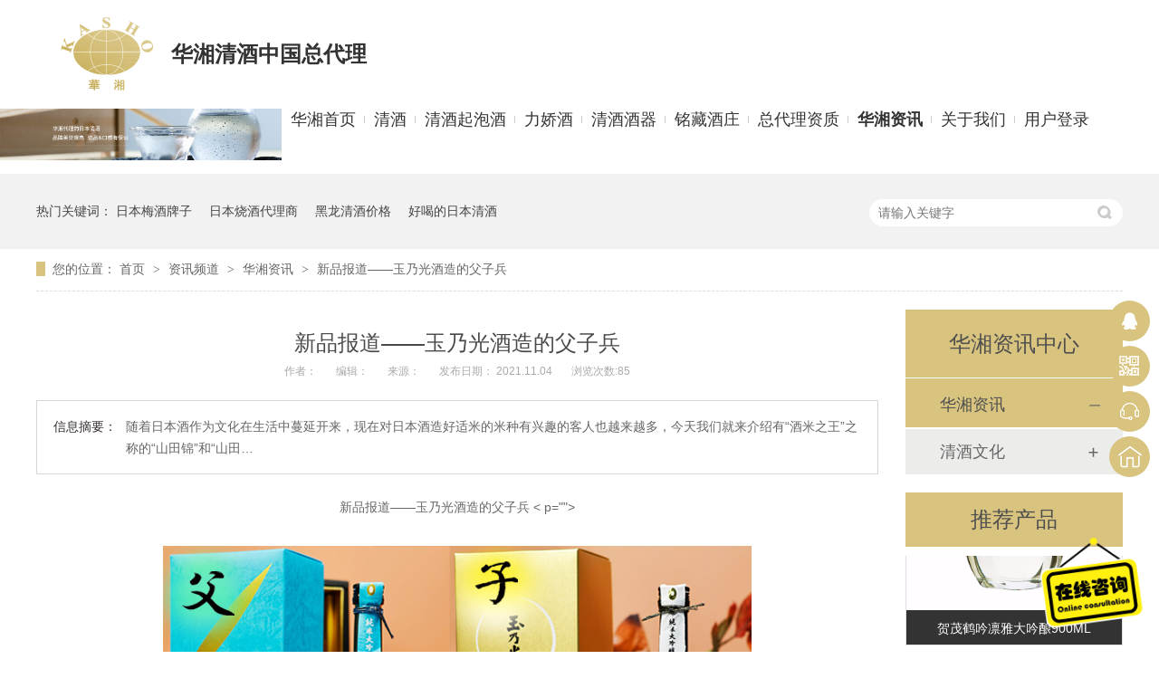

--- FILE ---
content_type: text/html
request_url: https://www.hxqj79.com/articles/xpbdyn.html
body_size: 6558
content:
<!DOCTYPE html><html lang="zh"><head data-base="/">
<meta http-equiv="Cache-Control" content="no-transform">
<meta http-equiv="Cache-Control" content="no-siteapp"> 
  <meta charset="UTF-8"> 
  <meta http-equiv="X-UA-Compatible" content="IE=edge"> 
  <meta name="renderer" content="webkit"> 
  <meta http-equiv="pragma" content="no-cache">
 <meta http-equiv="cache-control" content="no-cache,must-revalidate">
 <meta http-equiv="expires" content="Wed, 26 Feb 1997 08:21:57 GMT">
 <meta http-equiv="expires" content="0">
 <meta name="applicable-device" content="pc">
<title>新品报道——玉乃光酒造的父子兵</title>
<meta name="keywords" content="日本清酒,华湘清酒,山田锦,短杆渡船">
<meta name="description" content="随着日本酒作为文化在生活中蔓延开来，现在对日本酒造好适米的米种有兴趣的客人也越来越多，今天我们就来介绍有“酒米之王”之称的“山田锦”和“山田锦”之父的“短杆渡船”。"><meta name="mobile-agent" content="format=html5;url=http://m.hxqj79.com/articles/xpbdyn.html"><meta name="mobile-agent" content="format=xhtml;url=http://m.hxqj79.com/articles/xpbdyn.html">
<link rel="alternate" media="only screen and (max-width:640px)" href="http://m.hxqj79.com/articles/xpbdyn.html">
<script src="/js/uaredirect.js" type="text/javascript"></script>
<script type="text/javascript">uaredirect("http://m.hxqj79.com/articles/xpbdyn.html");</script>
<link rel="canonical" href="http://www.hxqj79.com/articles/xpbdyn.html"> 
  <link href="/css/reset.css?1617355323172" rel="stylesheet"> 
  <script src="/js/nsw.pc.min.js"></script> 
  <link href="/5efc3807e4b0a5a1f690cc74.css" rel="stylesheet">
  <script>
var _hmt = _hmt || [];
(function() {
  var hm = document.createElement("script");
  hm.src="https://hm.baidu.com/hm.js?d5a66fa3826c42c823e0440c39d786dd";
  var s = document.getElementsByTagName("script")[0]; 
  s.parentNode.insertBefore(hm, s);
})();
</script>
 </head> 
 <body class="body-color"> 
  <div> 
 <div class="header"> 
  <div class="h_con"> 
   <div class="logo wow zoomIn"><a href="/" title="上海华湘贸易发展有限公司"><img alt="上海华湘贸易发展有限公司" src="/resource/images/be51f361368d4fbebe018ea2a7f28b20_2.png" title="上海华湘贸易发展有限公司"></a></div> 
   <h2 class="slogan"><strong>华湘清酒中国总代理</strong></h2> 
   <!--<div class="sou"> --> 
   <!-- <h3><img src="/images/sea.png" alt=""></h3> --> 
   <!-- <div class="sou1"> --> 
   <!--  <input id="key" class="serach inp01" type="text" onkeypress="if(event.keyCode==13) {search();return false;}" placeholder="请输入关键词..."> --> 
   <!--  <input class="sub inp02" onclick="searchInfo()" style="cursor:pointer;" type="submit" value=""> --> 
   <!-- </div> --> 
   <!--</div> --> 
   <div class="h_nav menu"> 
    <ul> 
      
      <li class="cur"> <a href="/" title="华湘首页"> 华湘首页 </a> </li> 
      
      <li> <a href="/product/qjpp.html" title="清酒"> 清酒 </a> </li> 
      
      <li> <a href="/product/qjqpj.html" title="清酒起泡酒"> 清酒起泡酒 </a> </li> 
      
      <li> <a href="/product/ljj.html" title="力娇酒"> 力娇酒 </a> </li> 
      
      <li> <a href="/product/qjjq.html" title="清酒酒器"> 清酒酒器 </a> </li> 
      
      <li> <a href="/brand/" title="铭藏酒庄"> 铭藏酒庄 </a> </li> 
      
      <li> <a href="/help/zdlzz.html" title="总代理资质"> 总代理资质 </a> </li> 
      
      <li> <a href="/article/" title="华湘资讯"> 华湘资讯 </a> </li> 
      
      <li> <a href="/helps/gyhx.html" title="关于我们"> 关于我们 </a> </li> 
      
      <li> <a href="/help/hydl.html" title="用户登录"> 用户登录 </a> </li> 
      
    </ul> 
   </div> 
    
  </div> 
 </div> 
  
</div> 
 
  <div> 
 <div class="ty-banner-1"> 
   
   <a href="/product/" title="华湘资讯"> <img alt="华湘资讯" src="/resource/images/0a0e4339b0ed4470bcc3418c29b5494c_12.jpg" title="华湘资讯"> </a> 
    
   
   
   
 </div> 
</div> 
  <div class="p1-search-1 b"> 
 <div class="nr blk-md blk"> 
  <div class="p1-search-1-inp fr"> 
   <input class="p1-search-1-inp1" id="key" placeholder="请输入关键字" type="text"> 
   <input class="p1-search-1-inp2" onclick="searchInfo();" type="button"> 
  </div> 
  <p> 热门关键词： 
    
    <a href="/product/qjpp.html" onclick="searchLink(this);" title="日本梅酒牌子">日本梅酒牌子</a> 
    
    
    <a href="/helps/gyhx.html" onclick="searchLink(this);" title="日本烧酒代理商">日本烧酒代理商</a> 
    
    
    <a href="/product/hl.html" onclick="searchLink(this);" title="黑龙清酒价格">黑龙清酒价格</a> 
    
    
    <a href="/product/qj.html" onclick="searchLink(this);" title="好喝的日本清酒">好喝的日本清酒</a> 
    </p> 
 </div> 
</div> 
 
<!-- CSS --> 
 
  <div class="blk-main"> 
   <div class="blk plc"> 
 <div class="p12-curmbs-1" navcrumbs=""> 
  <b> 您的位置： </b> 
  <a href="/" title="首页"> 首页 </a> 
  <span> &gt; </span> 
   
   <i class=""> <a href="/article/" title="资讯频道"> 资讯频道 </a> <span> &gt; </span> </i> 
   
   <i class=""> <a href="/article/hxzx.html" title="华湘资讯"> 华湘资讯 </a> <span> &gt; </span> </i> 
   
   <i class=""> <a href="/articles/xpbdyn.html" title="新品报道——玉乃光酒造的父子兵"> 新品报道——玉乃光酒造的父子兵 </a>  </i> 
   
 </div> 
 <!-- css --> 
  
  
</div> 
   <div class="clear"></div> 
   <div class="blk-sm fl"> 
    <div class="p14-infocontent-1 blk"> 
 <h1 title="新品报道——玉乃光酒造的父子兵" class="p14-infocontent-1-tit">
   新品报道——玉乃光酒造的父子兵 
 </h1> 
 <div class="p14-infocontent-1-sour"> 
  <span> 作者：  
   
      
   </span> 
  <span> 编辑：  
   
      
   </span> 
  <span> 来源：  
   
      
   </span> 
  <span> 发布日期： 2021.11.04 </span> 
  <span>浏览次数:<em id="view_count"></em></span> 
 </div> 
 <div class="p14-infocontent-1-text"> 
  <div class="p14-infocontent-1-text-t1">
    信息摘要： 
  </div> 
  <div class="p14-infocontent-1-text-t2">随着日本酒作为文化在生活中蔓延开来，现在对日本酒造好适米的米种有兴趣的客人也越来越多，今天我们就来介绍有“酒米之王”之称的“山田锦”和“山田…</div> 
  <div class="clear"> 
  </div> 
 </div> 
 <div class="p14-infocontent-1-desc endit-content"><p style="text-align:center;">
    <span style="white-space:normal;">新品报道——玉乃光酒造的父子兵</span>
    <img>&lt; p=""&gt;
    
</p>
<p align="center" class="img-block" style="text-align:center;">
    <img align="" alt="469.jpg" src="/resource/images/2eef46e4e2794deab3c54cb23162acbe_2.jpg" title="469.jpg" width="650">
</p>
<p style="text-indent:2em;">
    随着日本酒作为文化在生活中蔓延开来，现在对日本酒造好适米的米种有兴趣的客人也越来越多，今天我们就来介绍有“酒米之王”之称的“山田锦”和“山田锦”之父的“短杆渡船”。
</p>
<p style="text-indent:2em;">
    父——复活的幻之酒米“短杆渡船”
</p>
<p style="text-indent:2em;">
    关于父亲“小杆渡船”，“渡船”（わたりぶね）─是真的在株高上根本的脱胎换骨！ 1895年滋贺県立农事试验场的育种家在“备前雄町”发现了半矮性的突变株，使原本“雄町”的倒伏性获得很大的改善，若说这是日本版的“低脚乌尖”也不为过，将新品种命名为“短秆渡船”(たんかんわたりぶね)；“短秆渡船”就是1930年代日本最早的“酒造好适米”代表品种“山田锦”（やまだにしき）的父本！株型漂亮的“山田锦”足足比“雄町”矮了50公分，父亲“短杆渡船”的名字的由来是有着短杆（茎的长度短）特性的渡船的品种，被认为是有力的说法。饱满的米味非常像山田锦，但是比山田锦多一些辛口，更加有层次感。余韵很短，瞬间消失。
</p>
<p align="center" class="img-block" style="text-align:center;">
    <img align="" alt="resource/images/2eef46e4e2794deab3c54cb23162acbe_9.jpg" src="/resource/images/2eef46e4e2794deab3c54cb23162acbe_9.jpg" title="resource/images/2eef46e4e2794deab3c54cb23162acbe_9.jpg" width="650">
</p>
<p style="text-indent:2em;">
    由于种植难度较大，产量稀少，能用这种奢华酒米酿造的纯米大吟酿清酒绝非凡品。现在产量稀少，请大家珍惜品尝。
</p>
<p style="text-indent:2em;">
    其芳醇的香味和清爽的味道是绝品。华丽的香味，米特有的甜味，口感柔和。
</p>
<p style="text-indent:2em;">
    上口的感觉是清爽的甜美味，柔和的酸味有淡变浓，慢慢回味。
</p>
<p align="center" class="img-block" style="text-align:center;">
    <img align="" alt="470.jpg" src="/resource/images/2eef46e4e2794deab3c54cb23162acbe_9.jpg" title="470.jpg" width="650">
</p>
<p style="text-indent:2em;">
    子——播州山田锦
</p>
<p style="text-indent:2em;">
    兵库县·北播磨地区拥有昼夜温差较大、黏土质土壤丰富的清流的北播磨地区，造酒好适米的最高峰“山田锦”被培育。在视野开阔的绿色美丽的稻穗之间飘荡的样子，成为了这个地区的名产风景。
</p>
<p style="text-indent:2em;">
    为什么它被称为酒米之王呢？粒大，蛋白质含量低，而且淀粉密度低，易于麯菌生长。酿制大吟酿的原料米要磨到极限，山田锦经得住磨。被称为数众多的酒米的最高峰之一使用通常的大米酿造出的清酒会有各种杂味。而使用山田锦酒米所酿的清酒所含杂味极少，可以感受到酒体中纯净的甘旨味。
</p>
<p align="center" class="img-block" style="text-align:center;">
    <img align="" alt="resource/images/2eef46e4e2794deab3c54cb23162acbe_11.jpg" src="/resource/images/2eef46e4e2794deab3c54cb23162acbe_11.jpg" title="resource/images/2eef46e4e2794deab3c54cb23162acbe_11.jpg" width="650">
</p>
<p style="text-indent:2em;">
    “山田锦”是在兵库县立农业试验场，是由父亲品种“短杆渡船”和母亲品种“山田穗”的杂交，于1936年（昭和11年）诞生的。山田锦的全国生产量中约8成是在兵库县内生产的，此后经过70多年，不仅在兵库县，在关东以西的地区也有很多种植，但是，评价最高的还是兵库县产的山田锦，其中被为特A地区的产地。
</p>
<p style="text-indent:2em;">
    特A地区与酒藏缔结一种叫做“村米制度”的契约栽培，即以播州地区的酒米产地和特定的酿酒厂开始的酒米交易制度（契约栽培），是以三木市吉川町为中心至今持续的产地和酿酒厂紧密相连的象征。
</p>
<p style="text-indent:2em;">
    水果般的清爽吟酿香气高雅迷人，酒体顺滑，入口舒适。甜味和酸味的平衡度相当完美，类似白葡萄酒的感觉，适合搭配高档寿司，怀石料理等。
</p>
<p align="center" class="img-block" style="text-align:center;">
    <img align="" alt="resource/images/2eef46e4e2794deab3c54cb23162acbe_13.jpg" src="/resource/images/2eef46e4e2794deab3c54cb23162acbe_13.jpg" title="resource/images/2eef46e4e2794deab3c54cb23162acbe_13.jpg" width="650">
</p>
<p style="text-indent:2em;">
    上海华湘贸易发展有限公司主营产品含：日本清酒、清酒起泡酒、力娇酒、烧酒、有田烧清酒酒器等。华湘代理的日本酒产品均经严格甄选，取得总代理资格证后，产品直接从日本酒庄原产地出发，一年四季用冷藏集装箱运输，到港后进入恒温仓库储存，全程冷链运输与贮藏，以更新鲜，更稳定的品质供应中国市场。更多详情欢迎拔打咨询热线—4001067979。
</p></div> 
 <div class="clear"></div> 
  
</div> 
    <div class="p14-pagination-1 blk"> 
 <dl> 
  <dd> 
   <b><em><a href="/articles/mzsgxc.html" title="明治神宮 新尝祭奉纳酒(限定酒)——七贤 奉纳纯米清酒"> 查看详情 + </a></em></b> 
   <span> 上一条 </span> 
   <a href="/articles/mzsgxc.html" title="明治神宮 新尝祭奉纳酒(限定酒)——七贤 奉纳纯米清酒"> 明治神宮 新尝祭奉纳酒(限定酒)——七贤 奉纳纯米清酒 </a> 
  </dd> 
  <dt></dt> 
  <dd> 
   <b><em><a href="/articles/drbqjy.html" title="当日本清酒遇上中餐（梅陇镇酒家×华湘）"> 查看详情 + </a></em></b> 
   <span> 下一条 </span> 
   <a href="/articles/drbqjy.html" title="当日本清酒遇上中餐（梅陇镇酒家×华湘）"> 当日本清酒遇上中餐（梅陇镇酒家×华湘） </a> 
  </dd> 
 </dl> 
 <div class="p14-pagination-1-href"> 
  <span><a href="/article/hxzx.html" title="返回列表"> 返回列表 </a></span> 
 </div> 
 <div class="p14-pagination-1-key"> 
  <p> 本文标签： 
    
     
     <span><a href="/product/qj.html" title="日本清酒"> 日本清酒 </a></span> 
     
     <span><a href="/search.php?key=华湘清酒" title="华湘清酒"> 华湘清酒 </a></span> 
     
     <span><a href="/search.php?key=山田锦" title="山田锦"> 山田锦 </a></span> 
     
     <span><a href="/search.php?key=短杆渡船" title="短杆渡船"> 短杆渡船 </a></span> 
     
    </p> 
 </div> 
 <div class="clear"> 
 </div> 
  
</div> 
    <div class="p14-info-3 blk"> 
 <h3 class="p14-info-3-tit"> 【相关推荐】 </h3> 
 <div class="p14-info-3-list"> 
  <ul> 
    
    <li><h4><a href="/articles/jdmbyn.html" target="_blank" title="京都铭柄【玉乃光】——只选用100%原料的纯米酒藏"><span> 了解详情 &gt; </span> 京都铭柄【玉乃光】——只选用100%原料的纯米酒藏 </a></h4></li> 
    
    <li><h4><a href="/articles/mzsgxc.html" target="_blank" title="明治神宮 新尝祭奉纳酒(限定酒)——七贤 奉纳纯米清酒"><span> 了解详情 &gt; </span> 明治神宮 新尝祭奉纳酒(限定酒)——七贤 奉纳纯米清酒 </a></h4></li> 
    
    <li><h4><a href="/articles/dhssyh.html" target="_blank" title="稻荷神社与狐狸的关联"><span> 了解详情 &gt; </span> 稻荷神社与狐狸的关联 </a></h4></li> 
    
    <li><h4><a href="/articles/wjdrnr.html" target="_blank" title="“温酒”冬日暖人身心的美味魔法"><span> 了解详情 &gt; </span> “温酒”冬日暖人身心的美味魔法 </a></h4></li> 
    
    <li><h4><a href="/articles/dzjxjj.html" target="_blank" title="冬之酒——雪見酒"><span> 了解详情 &gt; </span> 冬之酒——雪見酒 </a></h4></li> 
    
  </ul> 
 </div> 
  
</div> 
   </div> 
   <div class="blk-xs fr"> 
    <div class="fdh-01 blk"> 
 <div class="fdh-01-tit"> 
  <h2>华湘资讯中心</h2> 
 </div> 
 <div class="fdh-01-nav" navvicefocus1=""> 
   
   <div class="fdh-01-nav-one"> 
    <h3><a href="/article/hxzx.html" title="华湘资讯"> 华湘资讯 </a></h3> 
     
   </div> 
   
   <div class="fdh-01-nav-one"> 
    <h3><a href="/article/qjwh.html" title="清酒文化"> 清酒文化 </a></h3> 
     
   </div> 
   
 </div> 
 <div class="clear"></div> 
  
  
</div> 
    <div> 
 <div class="p14-pro-1 blk"> 
  <div class="p14-pro-1-tit">
    推荐产品 
  </div> 
  <div class="p14-pro-1-list"> 
    
    <dl> 
     <dt> 
      <a href="/products/hmhyly.html" target="_blank" title="贺茂鹤吟凛雅大吟酿900ML"><img alt="贺茂鹤吟凛雅大吟酿900ML" src="/resource/images/830de7314ce747188426f116ab4a2ecb_17.jpg"></a> 
     </dt> 
     <dd> 
      <h4><a href="/products/hmhyly.html" target="_blank" title="贺茂鹤吟凛雅大吟酿900ML">贺茂鹤吟凛雅大吟酿900ML</a></h4> 
     </dd> 
    </dl> 
    
    <dl> 
     <dt> 
      <a href="/products/hlezwm.html" target="_blank" title="黑龙二左卫门纯米大吟酿清酒720ML"><img alt="黑龙二左卫门纯米大吟酿清酒720ML" src="/resource/images/083980a48a2b43ce92c58ddbb04c1c71_156.jpg"></a> 
     </dt> 
     <dd> 
      <h4><a href="/products/hlezwm.html" target="_blank" title="黑龙二左卫门纯米大吟酿清酒720ML">黑龙二左卫门纯米大吟酿清酒720ML</a></h4> 
     </dd> 
    </dl> 
    
    <dl> 
     <dt> 
      <a href="/products/hlstws.html" target="_blank" title="黑龙石田屋熟成纯米大吟酿清酒720ML"><img alt="黑龙石田屋熟成纯米大吟酿清酒720ML" src="/resource/images/083980a48a2b43ce92c58ddbb04c1c71_147.jpg"></a> 
     </dt> 
     <dd> 
      <h4><a href="/products/hlstws.html" target="_blank" title="黑龙石田屋熟成纯米大吟酿清酒720ML">黑龙石田屋熟成纯米大吟酿清酒720ML</a></h4> 
     </dd> 
    </dl> 
    
    <dl> 
     <dt> 
      <a href="/products/tgwyhb.html" target="_blank" title="天狗舞有欢伯十年秘藏大吟酿清酒720ML"><img alt="天狗舞有欢伯十年秘藏大吟酿清酒720ML" src="/resource/images/830de7314ce747188426f116ab4a2ecb_380.jpg"></a> 
     </dt> 
     <dd> 
      <h4><a href="/products/tgwyhb.html" target="_blank" title="天狗舞有欢伯十年秘藏大吟酿清酒720ML">天狗舞有欢伯十年秘藏大吟酿清酒720ML</a></h4> 
     </dd> 
    </dl> 
    
    <dl> 
     <dt> 
      <a href="/products/hmhtld.html" target="_blank" title="贺茂鹤天凛大吟酿720ML"><img alt="贺茂鹤天凛大吟酿720ML" src="/resource/images/830de7314ce747188426f116ab4a2ecb_26.jpg"></a> 
     </dt> 
     <dd> 
      <h4><a href="/products/hmhtld.html" target="_blank" title="贺茂鹤天凛大吟酿720ML">贺茂鹤天凛大吟酿720ML</a></h4> 
     </dd> 
    </dl> 
    
    <dl> 
     <dt> 
      <a href="/products/hmhjxd.html" target="_blank" title="贺茂鹤吉祥大吟酿720ML"><img alt="贺茂鹤吉祥大吟酿720ML" src="/resource/images/830de7314ce747188426f116ab4a2ecb_35.jpg"></a> 
     </dt> 
     <dd> 
      <h4><a href="/products/hmhjxd.html" target="_blank" title="贺茂鹤吉祥大吟酿720ML">贺茂鹤吉祥大吟酿720ML</a></h4> 
     </dd> 
    </dl> 
    
    <dl> 
     <dt> 
      <a href="/products/ynghbc8778.html" target="_blank" title="玉乃光黑标纯米大吟酿1800ML"><img alt="玉乃光黑标纯米大吟酿1800ML" src="/resource/images/6bc88ecf999e4dd79fbe5d7ee8ab8a56_192.jpg"></a> 
     </dt> 
     <dd> 
      <h4><a href="/products/ynghbc8778.html" target="_blank" title="玉乃光黑标纯米大吟酿1800ML">玉乃光黑标纯米大吟酿1800ML</a></h4> 
     </dd> 
    </dl> 
    
    <dl> 
     <dt> 
      <a href="/products/yng39s.html" target="_blank" title="玉乃光 39山田锦纯米大吟酿清酒"><img alt="玉乃光黑标纯米大吟酿720ML" src="/resource/images/d2d801e1697c459aa6d57fee0a6853bb_4.jpg"></a> 
     </dt> 
     <dd> 
      <h4><a href="/products/yng39s.html" target="_blank" title="玉乃光 39山田锦纯米大吟酿清酒">玉乃光 39山田锦纯米大吟酿清酒</a></h4> 
     </dd> 
    </dl> 
    
    <dl> 
     <dt> 
      <a href="/products/ynghbc.html" target="_blank" title="玉乃光黑标纯米大吟酿720ML"><img alt="玉乃光黑标纯米大吟酿720ML" src="/resource/images/6bc88ecf999e4dd79fbe5d7ee8ab8a56_201.jpg"></a> 
     </dt> 
     <dd> 
      <h4><a href="/products/ynghbc.html" target="_blank" title="玉乃光黑标纯米大吟酿720ML">玉乃光黑标纯米大吟酿720ML</a></h4> 
     </dd> 
    </dl> 
    
    <dl> 
     <dt> 
      <a href="/products/yngzcm2293.html" target="_blank" title="玉乃光 祝纯米大吟酿清酒"><img alt="玉乃光祝纯米大吟酿720ML" src="/resource/images/df3ebb581f8c4fc1827f1ec9ddd534fa_14.jpg"></a> 
     </dt> 
     <dd> 
      <h4><a href="/products/yngzcm2293.html" target="_blank" title="玉乃光 祝纯米大吟酿清酒">玉乃光 祝纯米大吟酿清酒</a></h4> 
     </dd> 
    </dl> 
    
  </div> 
 </div> 
  
  
</div> 
    <div class="contact-z1 blk"> 
 <p> 咨询热线 </p> 
 <span> 400-106-7979 </span> 
  
</div> 
   </div> 
   <div class="clear"></div> 
  </div> 
  <div> 
 <div class="footer"> 
  <div class="f_con"> 
   <div class="content"> 
    <div class="ly_box"> 
     <h3>在线留言</h3> 
     <ul class="clearfix"> 
      <form class="intentionalOrderFormId" name="intentionalOrderForm"><ul>
    <input name="vcenter" type="hidden" value="https://centern.nsw99.com//center/intentionalOrder/add">
    <input name="projId" type="hidden" value="20200624121425000830">
    <input name="formId" type="hidden" value="5f06ec4de4b00edc6ec6487c">
    <input class="timeinterval" type="hidden" value="30">
    <input class="isvalidate" type="hidden" value="false"> 
       <li> <i><label>姓名：</label></i> 
        
    <input maxlength="10" name="contactsName" pattern="" placeholder="" required title="姓名" type="text"><span>*</span><p class="info"></p>



 </li> 
       <li> <i><label>电话：</label></i> 
        
    <input maxlength="11" name="contactsPhone" pattern="phone" placeholder="" required title="电话" type="text"><span>*</span><p class="info"></p>



 </li> 
       <li> <i><label>在线留言：</label></i> 
        
    <input maxlength="30" name="LiuYan" pattern="" placeholder="" title="留言" type="text"><p class="info"></p>



 </li> 
      
<div class="submit">
<input class="form-btn-submit" type="button" value="提交"><input class="form-btn-reset" type="button" value="清除">
</div>

</ul></form> 
     </ul> 
    </div> 
    <div class="gsxx"> 
     <h3>关于我们</h3> 
     <ul class="clearfix"> 
      <li>上海华湘贸易发展有限公司</li> 
      <li>服务热线：400-106-7979</li> 
      <li>公司地址：上海市瑞金南路395号</li> 
      <li>联系邮箱：sake-shop@shkasho.com</li> 
     </ul> 
    </div> 
    <div class="f_er fr"> 
     <p class="fl"><em><img alt="进入移动端站点" src="/resource/images/bd88938c6e3e42788503269294185013_2.jpg"></em><span>关注华湘清酒</span></p> 
     <p class="fr"><em><img alt="手机二维码" src="/resource/images/ba22d400d9a64eb2b2285269cd2ea08c_2.png"></em><span>华湘手机官网</span></p> 
    </div> 
   </div> 
  </div> 
  <div class="f_bt"> 
   <div class="content"> 
    <p> 
      
      <a href="http://www.nsw88.com/" rel="nofollow" target="_blank" title="牛商股份"> 牛商股份</a> 
      
      <a href="http://www.srzxjt.com/" rel="nofollow" target="_blank" title="单仁资讯"> 单仁资讯</a> 
      
      <a href="http://kfb.nsw88.net.cn/" rel="nofollow" target="_blank" title="牛商学堂"> 牛商学堂</a> 
     </p> 
    <em> <i><a href="https://beian.miit.gov.cn/#/Integrated/index" rel="nofollow" target="_blank">备案号：沪ICP备05010810号</a></i> <a class="dt" href="/sitemap.html" target="_blank" title="网站地图">网站地图</a> <span>百度统计</span> <span>技术支持:牛商股份</span> <span> 网站版权注册 仿冒必究! </span> </em> 
   </div> 
  </div> 
 </div> 
  
</div> 
<script src="/js/form.js" type="text/javascript"></script> 
  <div class="client-2"> 
 <ul id="client-2"> 
  <li class="my-kefu-qq"> 
   <div class="cont" style="display:none"> 
    <a class="online-contact-btn" href="http://wpa.qq.com/msgrd?v=3&amp;uin=2938290980&amp;site=qq&amp;menu=yes" qq="" rel="nofollow" target="_blank"> QQ咨询</a> 
   </div> </li> 
  <li class="my-kefu-weixin"> 
   <div class="cont" style="display:none"> 
    <img alt="关注华湘清酒" src="/resource/images/bd88938c6e3e42788503269294185013_2.jpg" title="关注华湘清酒"> 
    <span>关注华湘清酒</span> 
   </div> </li> 
  <li class="my-kefu-tel"> 
   <div class="cont" phone400="" style="display:none">
     400-106-7979 
   </div> </li> 
  <li class="my-kefu-shouye"> <a href="/" title="返回首页"></a> </li> 
  <li class="my-kefu-ftop"> <a href="javascript:;"></a> </li> 
 </ul> 
  
  
</div> 
  <script src="/js/public.js"></script> 
  <script src="/5efc3807e4b0a5a1f690cc74.js" type="text/javascript"></script>
  <script>
var _hmt = _hmt || [];
(function() {
  var hm = document.createElement("script");
  hm.src="https://hm.baidu.com/hm.js?d5a66fa3826c42c823e0440c39d786dd";
  var s = document.getElementsByTagName("script")[0]; 
  s.parentNode.insertBefore(hm, s);
})();
</script>
 
<script>  var sysBasePath = null ;var projPageData = {};</script><script>(function(){var bp = document.createElement('script');
var curProtocol = window.location.protocol.split(':')[0];
if (curProtocol === 'https')
{ bp.src='https://zz.bdstatic.com/linksubmit/push.js'; }
else
{ bp.src='http://push.zhanzhang.baidu.com/push.js'; }
var s = document.getElementsByTagName("script")[0];
s.parentNode.insertBefore(bp, s);
})();</script><script src="/js/ab77b6ea7f3fbf79.js" type="text/javascript"></script>
<script type="application/ld+json">
{"@content":"https://ziyuan.baidu.com/contexts/cambrian.jsonld","@id":"http://www.hxqj79.com/articles/xpbdyn.html","appid":"","title":"新品报道——玉乃光酒造的父子兵","images":[],"description":"","pubDate":"2021-11-04T15:39:24","upDate":"2023-09-28T11:21:09","lrDate":"2020-07-03T14:31"}
</script></body></html>

--- FILE ---
content_type: text/html
request_url: https://www.hxqj79.com/app/count.php
body_size: 33
content:
{"num":85,"success":1}

--- FILE ---
content_type: text/css
request_url: https://www.hxqj79.com/5efc3807e4b0a5a1f690cc74.css
body_size: 3194
content:

		body{min-width:1200px;width:100%;overflow-x:hidden;}
		i,em{ font-style:normal;}
    .header{    height: 120px;}
		.h_con{height: 120px;margin: 0 5.2%;box-sizing: border-box;}
    .header .logo { float: left; padding-top:19px; }
    .header .logo img { width:102px;height:81px; }
    .slogan { float: left; margin-top: 48px; padding-left: 20px; position: relative;font-weight: normal;}
    .slogan strong { display: block; font-size: 24px; color: #333333; line-height: 1;  font-weight: bold;}
    .slogan span { display: block;  font-size: 24px; color: #333333; line-height: 1; margin-top: 10px;}
    .h_nav{ float:right;}
		.h_nav ul li{float: left;height:120px;} 
    .h_nav ul li:hover a,.h_nav ul li.cur a{font-weight: bold;}
     @media screen and (min-width: 1200px) {
  .h_nav li>a{ display:block;float: left; height: 120px; color:#333;text-decoration: none;font-size: 18px;line-height:120px;box-sizing: border-box;white-space: nowrap;padding: 0 10px;background: url(images/h_line.png) no-repeat right; }
    .h_nav li:last-child a{background: 0;}
    }
    
    @media screen and (min-width: 1800px) {
   .h_nav li>a{ display:block;float: left; height: 120px; color:#333;text-decoration: none;font-size: 18px;line-height:120px;box-sizing: border-box;white-space: nowrap;padding: 0 15px;background: url(images/h_line.png) no-repeat right; }
    .h_nav li:last-child a{background: 0;}
    }
    
    .sou{ float: right;}
    .sou h3{ width:46px; height:46px;border-radius: 23px;margin-top: 39px;background: #d8c37f;}
    .sou h3 img{ display: block;width: 21px;height: 21px;padding-top: 12px;margin: 0 auto;;}

    .sou1{ width:310px; display:none; margin:0px 0 0 -270px;z-index: 90;position: relative;}
    .sou1 .inp01{width:240px; height:48px;background:#fff; padding-left:10px;outline:none; border:1px solid #f5f5f5;color:#666; font:14px "Microsoft YaHei"; line-height:50px; overflow:hidden; border-radius:25px 0 0 25px; float:left;}
    .sou1 .inp02{width:58px;height:50px; background:#d8c37f url(images/sea.png) no-repeat center center;border:0; outline:none;border-radius:0 25px 25px 0; cursor: pointer;float:left;}

   
	

        .ty-banner-1 {
            overflow: hidden;
            line-height: 0;
            text-align:center;
        }
        .ty-banner-1 img{
            visibility: hidden;
        }
        .ty-banner-1 img.show{
            visibility: visible;
        }
        .ty-banner-1 img {
    width: 100%;
    margin: 0 !important;
}
    

   .nr{ width:1200px;margin:0 auto;}
        .p1-search-1 {
            background: #f2f2f2;
            height: 82px;
            border-bottom: 1px solid #eee;
            overflow: hidden;
            font-size: 14px;
        }
        
        .p1-search-1 p {
            color: #444;
            line-height: 82px;
        }
        
        .p1-search-1 a {
            color: #444;
            display: inline-block;
            margin-right: 15px;
        }
        
        .p1-search-1-inp {
            width: 270px;
            height: 30px;
            border-radius: 20px;
            background: #fff;
            padding-left: 10px;
            margin-top: 28px;
        }
        
        .p1-search-1-inp input {
            border: 0;
        }
        
        .p1-search-1-inp1 {
            width: 224px;
            height: 30px;
            line-height: 30px;
            color: #a9a9a9;
            float: left;
        }
        
        .p1-search-1-inp2 {
            width: 30px;
            height: 30px;
            background: url(images/VISkins-p1.png) no-repeat -258px -936px;
            float: right;
            cursor: pointer;
        }
    

 .plc{width:1200px;margin:0 auto  20px;}
        .p12-curmbs-1 {
            font-size: 14px;
            border-bottom: 1px dashed #dcdcdc;
        }
        .p12-curblock{
            display: none;
        }
        .p12-curmbs-1 b {
            border-left: 10px solid #d8c37f;
            font-weight: normal;
            padding-left: 8px;
        } 
        .p12-curmbs-1 i {
            font-style: normal;
        }
        
        .p12-curmbs-1 span {
            font-family: '宋体';
            padding: 0 5px;
            height: 46px;
            line-height: 46px;
        }
    

        .p14-infocontent-1 {
            background: #fff;
            padding: 18px 0;
        }
        
        .p14-infocontent-1-tit {
            height: 38px;
            font-size: 24px;
            font-weight: normal;
            line-height: 38px;
            color: #4b4a4a;
            text-align: center;
            overflow: hidden;
            text-overflow: ellipsis;
            white-space: nowrap;
        }
        
        .p14-infocontent-1-sour {
            height: 24px;
            font-size: 12px;
            line-height: 24px;
            text-align: center;
            color: #aaa;
            margin-bottom: 20px;
        }
        
        .p14-infocontent-1-sour a {
            color: #aaa;
        }
        
        .p14-infocontent-1-sour span {
            margin: 0 9px;
        }
        
        .p14-infocontent-1-text {
            padding: 16px 18px;
            font-size: 14px;
            line-height: 24px;
            border: 1px solid #d6d6d6;
            margin-bottom: 22px;
        }
        
        .p14-infocontent-1-text-t1 {
            width: 78px;
            float: left;
            color: #342f2e;
            margin-right: -78px;
        }
        
        .p14-infocontent-1-text-t2 {
            padding-left: 80px;
        }
    

        .p14-pagination-1 dl {
            margin-bottom: 24px;
            padding-right: 40px;
        }
        
        .p14-pagination-1 dd {
            height: 32px;
            font-size: 14px;
            line-height: 32px;
            overflow: hidden;
            text-overflow: ellipsis;
            white-space: nowrap;
        }
        .p14-pagination-1 dd b{float: right;font-weight:normal;}
        
        .p14-pagination-1 dd span {
            width: 60px;
            height: 32px;
            background: #a2a2a2;
            color: #fff;
            text-align: center;
            display: inline-block;
            margin-right: 10px;
        }
        
        .p14-pagination-1 dt {
            height: 1px;
            border-bottom: 1px dashed #b5b5b5;
            margin-left: 60px;
            padding-top: 2px;
            margin-bottom: 2px;
        }
        .p14-pagination-1 dd em{float: right; padding-left: 20px;font-weight: normal;}
        .p14-pagination-1 dl a{color:#4b4a4a;}
        .p14-pagination-1-href {
            float: right;
            font-size: 18px;
            line-height: 32px;
        }
        
        .p14-pagination-1-href span {
            display: inline-block;
            padding: 0 6px;
            margin-left: 4px;
            background: #d8c37f;
        }
        
        .p14-pagination-1-href a {
            display: block;
            color: #4f4f4f;
        }
        
        .p14-pagination-1-key {
            min-height: 40px;
            border-top: 1px solid #d8c37f;
            font-size: 14px;
            line-height: 40px;
            color:#575556;
        }
        .p14-pagination-1-key a{ color:#575556;}
        .p14-pagination-1-key span {
            display: inline-block;
            margin: 0 4px;
        }
    

        .p14-info-3 {
            background: #f5f5f5;
            padding: 8px 20px;
        }
        
        .p14-info-3-tit {
            height: 55px;
            font-size: 24px;
            font-weight: normal;
            line-height: 55px;
            color: #4b4a4a;
        }
        
        .p14-info-3-list li h4{
            height: 46px;
            font-size: 14px;
            font-weight: normal;
            line-height: 46px;
            color:#4b4a4a;
            border-top: 1px dashed #dbdbdb;
            overflow: hidden;
            text-overflow: ellipsis;
            white-space: nowrap;
        }
        
        .p14-info-3-list li h4 a{ color:#4b4a4a;}
        .p14-info-3-list li h4 span {
            float: right;
        }
    

        .fdh-01-tit {
            background: #d8c37f;
            height: 80px;
        }
        
        .fdh-01-tit h2 {
            height: 75px;
            font-size: 24px;
            font-weight: normal;
            line-height: 75px;
            color: #4f4f4f;
            border-bottom: 1px solid #fff;
            text-align: center;
        }
        
        .fdh-01-tit h2 span {
            font-size: 14px;
            text-transform: uppercase;
        }
        
        .fdh-01-nav-one h3 {
            height: 50px;
            line-height: 50px;
            background: url(images/p14-icon5.png) no-repeat right center #ececeb;
            margin-bottom: 2px;
            overflow: hidden;
        }
        
        .fdh-01-nav-one h3 a {
            display: block;
            font-size: 18px;
            font-weight: normal;
            margin-right: 40px;
            margin-left: 38px;
            color: #666666;
            overflow: hidden;
        }
        
        .fdh-01-nav-one h3.sidenavcur,
        .fdh-01-nav-one h3:hover {
            background: url(images/p14-icon2.png) no-repeat right center #d8c37f;
        }
        
        .fdh-01-nav-one h3.sidenavcur a,
        .fdh-01-nav-one h3:hover a {
            color: #4f4f4f;
        }
        
        .fdh-01-nav dl {
            padding: 2px 0 4px;
        }
        
        .fdh-01-nav dt {
            height: 50px;
            font-size: 16px;
            line-height: 50px;
            padding-left: 54px;
            padding-right: 40px;
            margin-bottom: 1px;
            background: #ececec;
            position: relative;
            overflow: hidden;
        }
        
        .fdh-01-nav dt:after {
            content: "";
            width: 8px;
            height: 8px;
            border: 2px solid #b8b8b8;
            border-style: solid solid none none;
            position: absolute;
            top: 50%;
            right: 32px;
            margin-top: -4px;
            -webkit-transform: rotate(45deg);
            -moz-transform: rotate(45deg);
            -ms-transform: rotate(45deg);
            -o-transform: rotate(45deg);
            transform: rotate(45deg);
        }
        
        .fdh-01-nav dt.sidenavcur:after,
        .fdh-01-nav dt:hover:after {
            border-color: #d8c37f;
        }
        
        .fdh-01-nav dt.sidenavcur a,
        .fdh-01-nav dt:hover a {
            color: #d8c37f;
        }
        
        .fdh-01-nav dd {
            border: 1px solid #ececec;
            border-bottom: 0;
        }
        
        .fdh-01-nav p {
            height: 50px;
            font-size: 14px;
            line-height: 50px;
            padding-left: 72px;
            padding-right: 40px;
            border-bottom: 1px solid #ececec;
            background: #fff;
            position: relative;
            overflow: hidden;
        }
        
        .fdh-01-nav p.sidenavcur a,
        .fdh-01-nav p:hover a {
            color: #d8c37f;
        }
        
        .fdh-01-nav p.sidenavcur:after,
        .fdh-01-nav p:hover:after {
            background: #d8c37f;
        }
        
        .fdh-01-nav a {
            display: block;
            overflow: hidden;
            text-overflow: ellipsis;
            white-space: nowrap;
        }
    

        .p14-pro-1 {
            background: #fff;
        }
        
        .p14-pro-1-tit {
            height: 60px;
            font-size: 24px;
            line-height: 60px;
            margin-bottom: 10px;
            background: #d8c37f;
            color: #4f4f4f;
            text-align: center;
        }
        
        .p14-pro-1-list dl {
            border: 1px solid rgba(153, 153, 153, 0.3);
            margin-bottom: 10px;
            font-size: 12px;
            box-sizing: border-box;
            line-height: 18px;
            overflow: hidden;
        }
        
        .p14-pro-1-list dt {
            width: 100%;
            /*1:1的高度 238px*/
            /*2:1的高度 119px*/
            /*16:9的高度 134px*/
            /*4:3的高度 178px*/
            height: 317px;
            overflow: hidden;
        }
        
        .p14-pro-1-list dt img {
            display: block;
            width: 100%;
            margin: 0 auto;
        }
        
        .p14-pro-1-list dd h4 {
            height: 40px;
            font-size: 14px;
            font-weight: normal;
            line-height: 40px;
            overflow: hidden;
            text-align: center;
            text-overflow: ellipsis;
            color: #fff;
            background: #333;
            white-space: nowrap;
        }
        
        .p14-pro-1-list dd h4 a {
            display: block;
            color: #fff;
        }
    

        .contact-z1 {
            height: 140px;
            background: url("images/contact-z1.jpg") no-repeat;
            color: #333;
            margin-bottom: 30px;
        }
        
        .contact-z1 p {
            font-size: 20px;
            height: 30px;
            line-height: 30px;
            padding: 37px 0 0 95px; 
            background: url(images/contact-z1_tel.png) no-repeat 74px 44px;
        }
        
        .contact-z1 span {
            display: block;
            height: 30px;
            font-weight: bold;
            font-size: 18px;
            line-height: 30px; 
            padding-left: 73px;
        }
    

	  .footer em, .footer i { font-style: normal; }
	  .content{ width:1200px;margin:0 auto;}
    .f_con{ padding-top: 80px;height: 390px;box-sizing: border-box;}
    .f_con h3{ display: block;font-size: 18px;font-weight: bold;color: #333333;letter-spacing: 2px;padding-bottom: 20px;}
    .ly_box { float: left;width: 323px;}
    .ly_box ul li{ height:42px; line-height:42px;   width: 323px;margin-bottom: 10px;}
    .ly_box li:nth-of-type(1){ background: url(images/foot1.png) no-repeat center;}
    .ly_box li:nth-of-type(2){ background: url(images/foot2.png) no-repeat center;}
    .ly_box li:nth-of-type(3){ background: url(images/foot3.png) no-repeat center;}
    .ly_box ul li i{ display: inline-block; float: left; font-size: 16px; color: #333333;padding-left: 51px;}
    .ly_box ul li input{ display: inline-block; float: left; width: 180px; background: none; height: 42px; line-height: 42px;outline:none; color: #333;font-size: 16px;border: 0;}
    .ly_box li span{ display:none;}
    .form-btn-reset{display:none;}
   .form-btn-submit{ width:323px; height: 42px; background:#f7d19b; border: none; cursor: pointer; font-size: 18px; color: #333333; line-height: 42px;outline:none; }
    .gsxx{ float: left;width: 400px;margin-left: 135px;}
    .gsxx li{height: 40px;font-size: 16px;color: #333333;padding-left: 34px;line-height: 40px;margin-bottom: 10px;}
    .gsxx li:nth-child(1){ background: url(images/foot4.png) no-repeat 0 10px;}
    .gsxx li:nth-child(2){ background: url(images/foot5.png) no-repeat 0 10px;}
    .gsxx li:nth-child(3){ background: url(images/foot6.png) no-repeat 0 14px;}
    .gsxx li:nth-child(4){ background: url(images/foot7.png) no-repeat 0 13px;}

    .f_er{width: 290px;margin-top: 40px;}
    .f_er p{ margin-right: 20px;width: 126px;float: left;}
    .f_er p:last-child{margin-right: 0; }
    .f_er p em{width: 126px;height: 126px;display: block;}
    .f_er p img{width: 126px;height: 126px;box-sizing: border-box;border: 7px solid #fdf1e1;}
    .f_er span{display: block;font-size: 16px;color: #666666;line-height: 16px;padding-top: 14px;text-align: center;}
    .f_bt{ height: 60px;background: #f7d19b;line-height: 60px;}
    .f_bt p{ float: left;font-size: 14px;height: 60px;line-height: 60px;color: #666;display:none;}
    .f_bt p a{ display: block;float: left;margin-right: 20px;font-size: 14px;height: 60px;line-height: 60px;color: #666;}
    .f_bt em{ float: right;font-size: 14px;height: 60px;line-height: 60px;color: #666;}
    .f_bt .dt{display: block;float: left;margin-left: 20px;color: #666; }
    .f_bt i{float: left;margin-left: 20px; }
    .f_bt i a{color: #666; }
    .f_bt em span{ float: left;margin-left: 20px;}

	

        .client-2 {
            width: 45px;
            position: fixed;
            right: 10px;
            top: 60%;
            z-index: 999;
            color: #fff;
        }
        
        .client-2 li a {
            text-decoration: none;
            color: #fff;
        }
        
        .client-2 li {
            margin-bottom: 5px;
            width: 45px;
            height: 45px;
            border-radius: 50%;
            cursor: pointer;
            position: relative;
        }
        
        .client-2 li.my-kefu-qq {
            background:#d8c37f url(images/cimg23.png) center no-repeat;
        }
        
        .client-2 li.my-kefu-weixin {
            background:#d8c37f url(images/cimg24.png) center no-repeat;
        }
        
        .client-2 li.my-kefu-tel {
            background:#d8c37f url(images/cimg25.png) center no-repeat;
        }
        
        .client-2 li.my-kefu-shouye {
            background:#d8c37f url(images/tohome.png) center no-repeat;
            background-size:26px;
        }
        
        .client-2 li.my-kefu-shouye a {
            width: 45px;
            height: 45px;
            display: block;
        }
        
        .client-2 li.my-kefu-ftop {
            background:#d8c37f url(images/returnTop.png) center no-repeat;
        }
        
        .client-2 li p {
            height: 20px;
            font-size: 12px;
            line-height: 20px;
            overflow: hidden;
            text-align: center;
            color: #fff;
        }
        
        .client-2 li.my-kefu-qq .cont {
            margin: 0;
            background:#d8c37f url(images/cimg23.png) 15px center no-repeat;
            border-radius: 50px;
            padding-left: 45px;
            height: 45px;
            line-height: 45px;
            color: #fff;
            font-size: 16px;
            width: 130px;
            position: absolute;
            top: 0;
            right: 0;
            z-index: 999;
        }
        
        .client-2 li.my-kefu-tel .cont {
            margin: 0;
            background:#d8c37f url(images/cimg25.png) 15px center no-repeat;
            border-radius: 50px;
            padding-left: 45px;
            height: 45px;
            line-height: 45px;
            color: #fff;
            font-size: 18px;
            width: 180px;
            position: absolute;
            top: 0;
            right: 0;
            z-index: 999;
        }
        
        .client-2 .my-kefu-ftop {
            display: none;
        }
        
        .client-2 .my-kefu-ftop .my-kefu-main {
            padding-top: 6px;
        }
        
        .client-2 li.my-kefu-weixin .cont {
            margin: 0;
            width: 115px;
            padding: 5px;
            border: solid 1px #ccc;
            position: absolute;
            left: -150px;
            top: -44px;
            background-color: #fff;
        }
        
        .client-2 li.my-kefu-weixin .cont  span {
            display: block;
            line-height: 20px;
            font-size: 12px;
            text-align: center;
            color: #1a1a1a;
        }
        
        .client-2 li.my-kefu-weixin .cont  img {
            width: 115px;
            height: 115px;
        }
        
        .client-2 li:hover .cont {
            display: block!important;
        }
    
